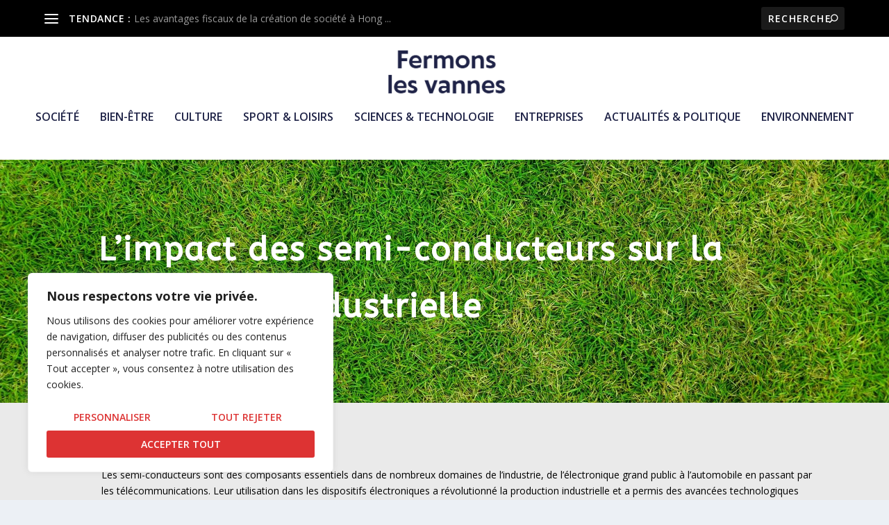

--- FILE ---
content_type: text/css
request_url: https://www.fermonslesvannes.org/wp-content/et-cache/216/et-core-unified-tb-101-tb-229831-deferred-216.min.css?ver=1763119838
body_size: 102
content:
.et_pb_section_1_tb_footer{padding-top:0px;padding-bottom:0px}.et_pb_section_1_tb_footer.et_pb_section{background-color:#2b2b2b!important}.et_pb_text_7_tb_footer.et_pb_text,.et_pb_text_8_tb_footer.et_pb_text{color:#ffffff!important}.et_pb_text_7_tb_footer,.et_pb_text_8_tb_footer{line-height:1em;font-family:'Roboto Condensed',Helvetica,Arial,Lucida,sans-serif;font-size:15px;line-height:1em;margin-top:4px!important}@media only screen and (min-width:981px){.et_pb_row_1_tb_footer{max-width:1170px}}@media only screen and (max-width:980px){.et_pb_row_1_tb_footer{max-width:90%}}@media only screen and (max-width:767px){.et_pb_text_7_tb_footer,.et_pb_text_8_tb_footer{line-height:1.3em}}